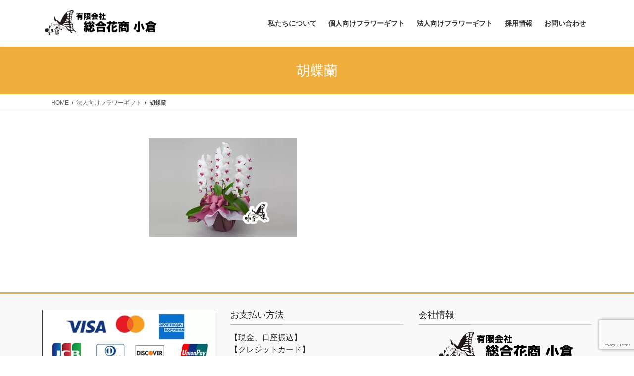

--- FILE ---
content_type: text/html; charset=utf-8
request_url: https://www.google.com/recaptcha/api2/anchor?ar=1&k=6Le0JokUAAAAADfMaMcljTImp9AcZmpypOOQrulm&co=aHR0cHM6Ly9oYW5hc2hvLW9ndXJhLmNvbTo0NDM.&hl=en&v=PoyoqOPhxBO7pBk68S4YbpHZ&size=invisible&anchor-ms=20000&execute-ms=30000&cb=rgnlc8dsio3x
body_size: 48808
content:
<!DOCTYPE HTML><html dir="ltr" lang="en"><head><meta http-equiv="Content-Type" content="text/html; charset=UTF-8">
<meta http-equiv="X-UA-Compatible" content="IE=edge">
<title>reCAPTCHA</title>
<style type="text/css">
/* cyrillic-ext */
@font-face {
  font-family: 'Roboto';
  font-style: normal;
  font-weight: 400;
  font-stretch: 100%;
  src: url(//fonts.gstatic.com/s/roboto/v48/KFO7CnqEu92Fr1ME7kSn66aGLdTylUAMa3GUBHMdazTgWw.woff2) format('woff2');
  unicode-range: U+0460-052F, U+1C80-1C8A, U+20B4, U+2DE0-2DFF, U+A640-A69F, U+FE2E-FE2F;
}
/* cyrillic */
@font-face {
  font-family: 'Roboto';
  font-style: normal;
  font-weight: 400;
  font-stretch: 100%;
  src: url(//fonts.gstatic.com/s/roboto/v48/KFO7CnqEu92Fr1ME7kSn66aGLdTylUAMa3iUBHMdazTgWw.woff2) format('woff2');
  unicode-range: U+0301, U+0400-045F, U+0490-0491, U+04B0-04B1, U+2116;
}
/* greek-ext */
@font-face {
  font-family: 'Roboto';
  font-style: normal;
  font-weight: 400;
  font-stretch: 100%;
  src: url(//fonts.gstatic.com/s/roboto/v48/KFO7CnqEu92Fr1ME7kSn66aGLdTylUAMa3CUBHMdazTgWw.woff2) format('woff2');
  unicode-range: U+1F00-1FFF;
}
/* greek */
@font-face {
  font-family: 'Roboto';
  font-style: normal;
  font-weight: 400;
  font-stretch: 100%;
  src: url(//fonts.gstatic.com/s/roboto/v48/KFO7CnqEu92Fr1ME7kSn66aGLdTylUAMa3-UBHMdazTgWw.woff2) format('woff2');
  unicode-range: U+0370-0377, U+037A-037F, U+0384-038A, U+038C, U+038E-03A1, U+03A3-03FF;
}
/* math */
@font-face {
  font-family: 'Roboto';
  font-style: normal;
  font-weight: 400;
  font-stretch: 100%;
  src: url(//fonts.gstatic.com/s/roboto/v48/KFO7CnqEu92Fr1ME7kSn66aGLdTylUAMawCUBHMdazTgWw.woff2) format('woff2');
  unicode-range: U+0302-0303, U+0305, U+0307-0308, U+0310, U+0312, U+0315, U+031A, U+0326-0327, U+032C, U+032F-0330, U+0332-0333, U+0338, U+033A, U+0346, U+034D, U+0391-03A1, U+03A3-03A9, U+03B1-03C9, U+03D1, U+03D5-03D6, U+03F0-03F1, U+03F4-03F5, U+2016-2017, U+2034-2038, U+203C, U+2040, U+2043, U+2047, U+2050, U+2057, U+205F, U+2070-2071, U+2074-208E, U+2090-209C, U+20D0-20DC, U+20E1, U+20E5-20EF, U+2100-2112, U+2114-2115, U+2117-2121, U+2123-214F, U+2190, U+2192, U+2194-21AE, U+21B0-21E5, U+21F1-21F2, U+21F4-2211, U+2213-2214, U+2216-22FF, U+2308-230B, U+2310, U+2319, U+231C-2321, U+2336-237A, U+237C, U+2395, U+239B-23B7, U+23D0, U+23DC-23E1, U+2474-2475, U+25AF, U+25B3, U+25B7, U+25BD, U+25C1, U+25CA, U+25CC, U+25FB, U+266D-266F, U+27C0-27FF, U+2900-2AFF, U+2B0E-2B11, U+2B30-2B4C, U+2BFE, U+3030, U+FF5B, U+FF5D, U+1D400-1D7FF, U+1EE00-1EEFF;
}
/* symbols */
@font-face {
  font-family: 'Roboto';
  font-style: normal;
  font-weight: 400;
  font-stretch: 100%;
  src: url(//fonts.gstatic.com/s/roboto/v48/KFO7CnqEu92Fr1ME7kSn66aGLdTylUAMaxKUBHMdazTgWw.woff2) format('woff2');
  unicode-range: U+0001-000C, U+000E-001F, U+007F-009F, U+20DD-20E0, U+20E2-20E4, U+2150-218F, U+2190, U+2192, U+2194-2199, U+21AF, U+21E6-21F0, U+21F3, U+2218-2219, U+2299, U+22C4-22C6, U+2300-243F, U+2440-244A, U+2460-24FF, U+25A0-27BF, U+2800-28FF, U+2921-2922, U+2981, U+29BF, U+29EB, U+2B00-2BFF, U+4DC0-4DFF, U+FFF9-FFFB, U+10140-1018E, U+10190-1019C, U+101A0, U+101D0-101FD, U+102E0-102FB, U+10E60-10E7E, U+1D2C0-1D2D3, U+1D2E0-1D37F, U+1F000-1F0FF, U+1F100-1F1AD, U+1F1E6-1F1FF, U+1F30D-1F30F, U+1F315, U+1F31C, U+1F31E, U+1F320-1F32C, U+1F336, U+1F378, U+1F37D, U+1F382, U+1F393-1F39F, U+1F3A7-1F3A8, U+1F3AC-1F3AF, U+1F3C2, U+1F3C4-1F3C6, U+1F3CA-1F3CE, U+1F3D4-1F3E0, U+1F3ED, U+1F3F1-1F3F3, U+1F3F5-1F3F7, U+1F408, U+1F415, U+1F41F, U+1F426, U+1F43F, U+1F441-1F442, U+1F444, U+1F446-1F449, U+1F44C-1F44E, U+1F453, U+1F46A, U+1F47D, U+1F4A3, U+1F4B0, U+1F4B3, U+1F4B9, U+1F4BB, U+1F4BF, U+1F4C8-1F4CB, U+1F4D6, U+1F4DA, U+1F4DF, U+1F4E3-1F4E6, U+1F4EA-1F4ED, U+1F4F7, U+1F4F9-1F4FB, U+1F4FD-1F4FE, U+1F503, U+1F507-1F50B, U+1F50D, U+1F512-1F513, U+1F53E-1F54A, U+1F54F-1F5FA, U+1F610, U+1F650-1F67F, U+1F687, U+1F68D, U+1F691, U+1F694, U+1F698, U+1F6AD, U+1F6B2, U+1F6B9-1F6BA, U+1F6BC, U+1F6C6-1F6CF, U+1F6D3-1F6D7, U+1F6E0-1F6EA, U+1F6F0-1F6F3, U+1F6F7-1F6FC, U+1F700-1F7FF, U+1F800-1F80B, U+1F810-1F847, U+1F850-1F859, U+1F860-1F887, U+1F890-1F8AD, U+1F8B0-1F8BB, U+1F8C0-1F8C1, U+1F900-1F90B, U+1F93B, U+1F946, U+1F984, U+1F996, U+1F9E9, U+1FA00-1FA6F, U+1FA70-1FA7C, U+1FA80-1FA89, U+1FA8F-1FAC6, U+1FACE-1FADC, U+1FADF-1FAE9, U+1FAF0-1FAF8, U+1FB00-1FBFF;
}
/* vietnamese */
@font-face {
  font-family: 'Roboto';
  font-style: normal;
  font-weight: 400;
  font-stretch: 100%;
  src: url(//fonts.gstatic.com/s/roboto/v48/KFO7CnqEu92Fr1ME7kSn66aGLdTylUAMa3OUBHMdazTgWw.woff2) format('woff2');
  unicode-range: U+0102-0103, U+0110-0111, U+0128-0129, U+0168-0169, U+01A0-01A1, U+01AF-01B0, U+0300-0301, U+0303-0304, U+0308-0309, U+0323, U+0329, U+1EA0-1EF9, U+20AB;
}
/* latin-ext */
@font-face {
  font-family: 'Roboto';
  font-style: normal;
  font-weight: 400;
  font-stretch: 100%;
  src: url(//fonts.gstatic.com/s/roboto/v48/KFO7CnqEu92Fr1ME7kSn66aGLdTylUAMa3KUBHMdazTgWw.woff2) format('woff2');
  unicode-range: U+0100-02BA, U+02BD-02C5, U+02C7-02CC, U+02CE-02D7, U+02DD-02FF, U+0304, U+0308, U+0329, U+1D00-1DBF, U+1E00-1E9F, U+1EF2-1EFF, U+2020, U+20A0-20AB, U+20AD-20C0, U+2113, U+2C60-2C7F, U+A720-A7FF;
}
/* latin */
@font-face {
  font-family: 'Roboto';
  font-style: normal;
  font-weight: 400;
  font-stretch: 100%;
  src: url(//fonts.gstatic.com/s/roboto/v48/KFO7CnqEu92Fr1ME7kSn66aGLdTylUAMa3yUBHMdazQ.woff2) format('woff2');
  unicode-range: U+0000-00FF, U+0131, U+0152-0153, U+02BB-02BC, U+02C6, U+02DA, U+02DC, U+0304, U+0308, U+0329, U+2000-206F, U+20AC, U+2122, U+2191, U+2193, U+2212, U+2215, U+FEFF, U+FFFD;
}
/* cyrillic-ext */
@font-face {
  font-family: 'Roboto';
  font-style: normal;
  font-weight: 500;
  font-stretch: 100%;
  src: url(//fonts.gstatic.com/s/roboto/v48/KFO7CnqEu92Fr1ME7kSn66aGLdTylUAMa3GUBHMdazTgWw.woff2) format('woff2');
  unicode-range: U+0460-052F, U+1C80-1C8A, U+20B4, U+2DE0-2DFF, U+A640-A69F, U+FE2E-FE2F;
}
/* cyrillic */
@font-face {
  font-family: 'Roboto';
  font-style: normal;
  font-weight: 500;
  font-stretch: 100%;
  src: url(//fonts.gstatic.com/s/roboto/v48/KFO7CnqEu92Fr1ME7kSn66aGLdTylUAMa3iUBHMdazTgWw.woff2) format('woff2');
  unicode-range: U+0301, U+0400-045F, U+0490-0491, U+04B0-04B1, U+2116;
}
/* greek-ext */
@font-face {
  font-family: 'Roboto';
  font-style: normal;
  font-weight: 500;
  font-stretch: 100%;
  src: url(//fonts.gstatic.com/s/roboto/v48/KFO7CnqEu92Fr1ME7kSn66aGLdTylUAMa3CUBHMdazTgWw.woff2) format('woff2');
  unicode-range: U+1F00-1FFF;
}
/* greek */
@font-face {
  font-family: 'Roboto';
  font-style: normal;
  font-weight: 500;
  font-stretch: 100%;
  src: url(//fonts.gstatic.com/s/roboto/v48/KFO7CnqEu92Fr1ME7kSn66aGLdTylUAMa3-UBHMdazTgWw.woff2) format('woff2');
  unicode-range: U+0370-0377, U+037A-037F, U+0384-038A, U+038C, U+038E-03A1, U+03A3-03FF;
}
/* math */
@font-face {
  font-family: 'Roboto';
  font-style: normal;
  font-weight: 500;
  font-stretch: 100%;
  src: url(//fonts.gstatic.com/s/roboto/v48/KFO7CnqEu92Fr1ME7kSn66aGLdTylUAMawCUBHMdazTgWw.woff2) format('woff2');
  unicode-range: U+0302-0303, U+0305, U+0307-0308, U+0310, U+0312, U+0315, U+031A, U+0326-0327, U+032C, U+032F-0330, U+0332-0333, U+0338, U+033A, U+0346, U+034D, U+0391-03A1, U+03A3-03A9, U+03B1-03C9, U+03D1, U+03D5-03D6, U+03F0-03F1, U+03F4-03F5, U+2016-2017, U+2034-2038, U+203C, U+2040, U+2043, U+2047, U+2050, U+2057, U+205F, U+2070-2071, U+2074-208E, U+2090-209C, U+20D0-20DC, U+20E1, U+20E5-20EF, U+2100-2112, U+2114-2115, U+2117-2121, U+2123-214F, U+2190, U+2192, U+2194-21AE, U+21B0-21E5, U+21F1-21F2, U+21F4-2211, U+2213-2214, U+2216-22FF, U+2308-230B, U+2310, U+2319, U+231C-2321, U+2336-237A, U+237C, U+2395, U+239B-23B7, U+23D0, U+23DC-23E1, U+2474-2475, U+25AF, U+25B3, U+25B7, U+25BD, U+25C1, U+25CA, U+25CC, U+25FB, U+266D-266F, U+27C0-27FF, U+2900-2AFF, U+2B0E-2B11, U+2B30-2B4C, U+2BFE, U+3030, U+FF5B, U+FF5D, U+1D400-1D7FF, U+1EE00-1EEFF;
}
/* symbols */
@font-face {
  font-family: 'Roboto';
  font-style: normal;
  font-weight: 500;
  font-stretch: 100%;
  src: url(//fonts.gstatic.com/s/roboto/v48/KFO7CnqEu92Fr1ME7kSn66aGLdTylUAMaxKUBHMdazTgWw.woff2) format('woff2');
  unicode-range: U+0001-000C, U+000E-001F, U+007F-009F, U+20DD-20E0, U+20E2-20E4, U+2150-218F, U+2190, U+2192, U+2194-2199, U+21AF, U+21E6-21F0, U+21F3, U+2218-2219, U+2299, U+22C4-22C6, U+2300-243F, U+2440-244A, U+2460-24FF, U+25A0-27BF, U+2800-28FF, U+2921-2922, U+2981, U+29BF, U+29EB, U+2B00-2BFF, U+4DC0-4DFF, U+FFF9-FFFB, U+10140-1018E, U+10190-1019C, U+101A0, U+101D0-101FD, U+102E0-102FB, U+10E60-10E7E, U+1D2C0-1D2D3, U+1D2E0-1D37F, U+1F000-1F0FF, U+1F100-1F1AD, U+1F1E6-1F1FF, U+1F30D-1F30F, U+1F315, U+1F31C, U+1F31E, U+1F320-1F32C, U+1F336, U+1F378, U+1F37D, U+1F382, U+1F393-1F39F, U+1F3A7-1F3A8, U+1F3AC-1F3AF, U+1F3C2, U+1F3C4-1F3C6, U+1F3CA-1F3CE, U+1F3D4-1F3E0, U+1F3ED, U+1F3F1-1F3F3, U+1F3F5-1F3F7, U+1F408, U+1F415, U+1F41F, U+1F426, U+1F43F, U+1F441-1F442, U+1F444, U+1F446-1F449, U+1F44C-1F44E, U+1F453, U+1F46A, U+1F47D, U+1F4A3, U+1F4B0, U+1F4B3, U+1F4B9, U+1F4BB, U+1F4BF, U+1F4C8-1F4CB, U+1F4D6, U+1F4DA, U+1F4DF, U+1F4E3-1F4E6, U+1F4EA-1F4ED, U+1F4F7, U+1F4F9-1F4FB, U+1F4FD-1F4FE, U+1F503, U+1F507-1F50B, U+1F50D, U+1F512-1F513, U+1F53E-1F54A, U+1F54F-1F5FA, U+1F610, U+1F650-1F67F, U+1F687, U+1F68D, U+1F691, U+1F694, U+1F698, U+1F6AD, U+1F6B2, U+1F6B9-1F6BA, U+1F6BC, U+1F6C6-1F6CF, U+1F6D3-1F6D7, U+1F6E0-1F6EA, U+1F6F0-1F6F3, U+1F6F7-1F6FC, U+1F700-1F7FF, U+1F800-1F80B, U+1F810-1F847, U+1F850-1F859, U+1F860-1F887, U+1F890-1F8AD, U+1F8B0-1F8BB, U+1F8C0-1F8C1, U+1F900-1F90B, U+1F93B, U+1F946, U+1F984, U+1F996, U+1F9E9, U+1FA00-1FA6F, U+1FA70-1FA7C, U+1FA80-1FA89, U+1FA8F-1FAC6, U+1FACE-1FADC, U+1FADF-1FAE9, U+1FAF0-1FAF8, U+1FB00-1FBFF;
}
/* vietnamese */
@font-face {
  font-family: 'Roboto';
  font-style: normal;
  font-weight: 500;
  font-stretch: 100%;
  src: url(//fonts.gstatic.com/s/roboto/v48/KFO7CnqEu92Fr1ME7kSn66aGLdTylUAMa3OUBHMdazTgWw.woff2) format('woff2');
  unicode-range: U+0102-0103, U+0110-0111, U+0128-0129, U+0168-0169, U+01A0-01A1, U+01AF-01B0, U+0300-0301, U+0303-0304, U+0308-0309, U+0323, U+0329, U+1EA0-1EF9, U+20AB;
}
/* latin-ext */
@font-face {
  font-family: 'Roboto';
  font-style: normal;
  font-weight: 500;
  font-stretch: 100%;
  src: url(//fonts.gstatic.com/s/roboto/v48/KFO7CnqEu92Fr1ME7kSn66aGLdTylUAMa3KUBHMdazTgWw.woff2) format('woff2');
  unicode-range: U+0100-02BA, U+02BD-02C5, U+02C7-02CC, U+02CE-02D7, U+02DD-02FF, U+0304, U+0308, U+0329, U+1D00-1DBF, U+1E00-1E9F, U+1EF2-1EFF, U+2020, U+20A0-20AB, U+20AD-20C0, U+2113, U+2C60-2C7F, U+A720-A7FF;
}
/* latin */
@font-face {
  font-family: 'Roboto';
  font-style: normal;
  font-weight: 500;
  font-stretch: 100%;
  src: url(//fonts.gstatic.com/s/roboto/v48/KFO7CnqEu92Fr1ME7kSn66aGLdTylUAMa3yUBHMdazQ.woff2) format('woff2');
  unicode-range: U+0000-00FF, U+0131, U+0152-0153, U+02BB-02BC, U+02C6, U+02DA, U+02DC, U+0304, U+0308, U+0329, U+2000-206F, U+20AC, U+2122, U+2191, U+2193, U+2212, U+2215, U+FEFF, U+FFFD;
}
/* cyrillic-ext */
@font-face {
  font-family: 'Roboto';
  font-style: normal;
  font-weight: 900;
  font-stretch: 100%;
  src: url(//fonts.gstatic.com/s/roboto/v48/KFO7CnqEu92Fr1ME7kSn66aGLdTylUAMa3GUBHMdazTgWw.woff2) format('woff2');
  unicode-range: U+0460-052F, U+1C80-1C8A, U+20B4, U+2DE0-2DFF, U+A640-A69F, U+FE2E-FE2F;
}
/* cyrillic */
@font-face {
  font-family: 'Roboto';
  font-style: normal;
  font-weight: 900;
  font-stretch: 100%;
  src: url(//fonts.gstatic.com/s/roboto/v48/KFO7CnqEu92Fr1ME7kSn66aGLdTylUAMa3iUBHMdazTgWw.woff2) format('woff2');
  unicode-range: U+0301, U+0400-045F, U+0490-0491, U+04B0-04B1, U+2116;
}
/* greek-ext */
@font-face {
  font-family: 'Roboto';
  font-style: normal;
  font-weight: 900;
  font-stretch: 100%;
  src: url(//fonts.gstatic.com/s/roboto/v48/KFO7CnqEu92Fr1ME7kSn66aGLdTylUAMa3CUBHMdazTgWw.woff2) format('woff2');
  unicode-range: U+1F00-1FFF;
}
/* greek */
@font-face {
  font-family: 'Roboto';
  font-style: normal;
  font-weight: 900;
  font-stretch: 100%;
  src: url(//fonts.gstatic.com/s/roboto/v48/KFO7CnqEu92Fr1ME7kSn66aGLdTylUAMa3-UBHMdazTgWw.woff2) format('woff2');
  unicode-range: U+0370-0377, U+037A-037F, U+0384-038A, U+038C, U+038E-03A1, U+03A3-03FF;
}
/* math */
@font-face {
  font-family: 'Roboto';
  font-style: normal;
  font-weight: 900;
  font-stretch: 100%;
  src: url(//fonts.gstatic.com/s/roboto/v48/KFO7CnqEu92Fr1ME7kSn66aGLdTylUAMawCUBHMdazTgWw.woff2) format('woff2');
  unicode-range: U+0302-0303, U+0305, U+0307-0308, U+0310, U+0312, U+0315, U+031A, U+0326-0327, U+032C, U+032F-0330, U+0332-0333, U+0338, U+033A, U+0346, U+034D, U+0391-03A1, U+03A3-03A9, U+03B1-03C9, U+03D1, U+03D5-03D6, U+03F0-03F1, U+03F4-03F5, U+2016-2017, U+2034-2038, U+203C, U+2040, U+2043, U+2047, U+2050, U+2057, U+205F, U+2070-2071, U+2074-208E, U+2090-209C, U+20D0-20DC, U+20E1, U+20E5-20EF, U+2100-2112, U+2114-2115, U+2117-2121, U+2123-214F, U+2190, U+2192, U+2194-21AE, U+21B0-21E5, U+21F1-21F2, U+21F4-2211, U+2213-2214, U+2216-22FF, U+2308-230B, U+2310, U+2319, U+231C-2321, U+2336-237A, U+237C, U+2395, U+239B-23B7, U+23D0, U+23DC-23E1, U+2474-2475, U+25AF, U+25B3, U+25B7, U+25BD, U+25C1, U+25CA, U+25CC, U+25FB, U+266D-266F, U+27C0-27FF, U+2900-2AFF, U+2B0E-2B11, U+2B30-2B4C, U+2BFE, U+3030, U+FF5B, U+FF5D, U+1D400-1D7FF, U+1EE00-1EEFF;
}
/* symbols */
@font-face {
  font-family: 'Roboto';
  font-style: normal;
  font-weight: 900;
  font-stretch: 100%;
  src: url(//fonts.gstatic.com/s/roboto/v48/KFO7CnqEu92Fr1ME7kSn66aGLdTylUAMaxKUBHMdazTgWw.woff2) format('woff2');
  unicode-range: U+0001-000C, U+000E-001F, U+007F-009F, U+20DD-20E0, U+20E2-20E4, U+2150-218F, U+2190, U+2192, U+2194-2199, U+21AF, U+21E6-21F0, U+21F3, U+2218-2219, U+2299, U+22C4-22C6, U+2300-243F, U+2440-244A, U+2460-24FF, U+25A0-27BF, U+2800-28FF, U+2921-2922, U+2981, U+29BF, U+29EB, U+2B00-2BFF, U+4DC0-4DFF, U+FFF9-FFFB, U+10140-1018E, U+10190-1019C, U+101A0, U+101D0-101FD, U+102E0-102FB, U+10E60-10E7E, U+1D2C0-1D2D3, U+1D2E0-1D37F, U+1F000-1F0FF, U+1F100-1F1AD, U+1F1E6-1F1FF, U+1F30D-1F30F, U+1F315, U+1F31C, U+1F31E, U+1F320-1F32C, U+1F336, U+1F378, U+1F37D, U+1F382, U+1F393-1F39F, U+1F3A7-1F3A8, U+1F3AC-1F3AF, U+1F3C2, U+1F3C4-1F3C6, U+1F3CA-1F3CE, U+1F3D4-1F3E0, U+1F3ED, U+1F3F1-1F3F3, U+1F3F5-1F3F7, U+1F408, U+1F415, U+1F41F, U+1F426, U+1F43F, U+1F441-1F442, U+1F444, U+1F446-1F449, U+1F44C-1F44E, U+1F453, U+1F46A, U+1F47D, U+1F4A3, U+1F4B0, U+1F4B3, U+1F4B9, U+1F4BB, U+1F4BF, U+1F4C8-1F4CB, U+1F4D6, U+1F4DA, U+1F4DF, U+1F4E3-1F4E6, U+1F4EA-1F4ED, U+1F4F7, U+1F4F9-1F4FB, U+1F4FD-1F4FE, U+1F503, U+1F507-1F50B, U+1F50D, U+1F512-1F513, U+1F53E-1F54A, U+1F54F-1F5FA, U+1F610, U+1F650-1F67F, U+1F687, U+1F68D, U+1F691, U+1F694, U+1F698, U+1F6AD, U+1F6B2, U+1F6B9-1F6BA, U+1F6BC, U+1F6C6-1F6CF, U+1F6D3-1F6D7, U+1F6E0-1F6EA, U+1F6F0-1F6F3, U+1F6F7-1F6FC, U+1F700-1F7FF, U+1F800-1F80B, U+1F810-1F847, U+1F850-1F859, U+1F860-1F887, U+1F890-1F8AD, U+1F8B0-1F8BB, U+1F8C0-1F8C1, U+1F900-1F90B, U+1F93B, U+1F946, U+1F984, U+1F996, U+1F9E9, U+1FA00-1FA6F, U+1FA70-1FA7C, U+1FA80-1FA89, U+1FA8F-1FAC6, U+1FACE-1FADC, U+1FADF-1FAE9, U+1FAF0-1FAF8, U+1FB00-1FBFF;
}
/* vietnamese */
@font-face {
  font-family: 'Roboto';
  font-style: normal;
  font-weight: 900;
  font-stretch: 100%;
  src: url(//fonts.gstatic.com/s/roboto/v48/KFO7CnqEu92Fr1ME7kSn66aGLdTylUAMa3OUBHMdazTgWw.woff2) format('woff2');
  unicode-range: U+0102-0103, U+0110-0111, U+0128-0129, U+0168-0169, U+01A0-01A1, U+01AF-01B0, U+0300-0301, U+0303-0304, U+0308-0309, U+0323, U+0329, U+1EA0-1EF9, U+20AB;
}
/* latin-ext */
@font-face {
  font-family: 'Roboto';
  font-style: normal;
  font-weight: 900;
  font-stretch: 100%;
  src: url(//fonts.gstatic.com/s/roboto/v48/KFO7CnqEu92Fr1ME7kSn66aGLdTylUAMa3KUBHMdazTgWw.woff2) format('woff2');
  unicode-range: U+0100-02BA, U+02BD-02C5, U+02C7-02CC, U+02CE-02D7, U+02DD-02FF, U+0304, U+0308, U+0329, U+1D00-1DBF, U+1E00-1E9F, U+1EF2-1EFF, U+2020, U+20A0-20AB, U+20AD-20C0, U+2113, U+2C60-2C7F, U+A720-A7FF;
}
/* latin */
@font-face {
  font-family: 'Roboto';
  font-style: normal;
  font-weight: 900;
  font-stretch: 100%;
  src: url(//fonts.gstatic.com/s/roboto/v48/KFO7CnqEu92Fr1ME7kSn66aGLdTylUAMa3yUBHMdazQ.woff2) format('woff2');
  unicode-range: U+0000-00FF, U+0131, U+0152-0153, U+02BB-02BC, U+02C6, U+02DA, U+02DC, U+0304, U+0308, U+0329, U+2000-206F, U+20AC, U+2122, U+2191, U+2193, U+2212, U+2215, U+FEFF, U+FFFD;
}

</style>
<link rel="stylesheet" type="text/css" href="https://www.gstatic.com/recaptcha/releases/PoyoqOPhxBO7pBk68S4YbpHZ/styles__ltr.css">
<script nonce="azpb_gYMC-dzM9gf6jYUDw" type="text/javascript">window['__recaptcha_api'] = 'https://www.google.com/recaptcha/api2/';</script>
<script type="text/javascript" src="https://www.gstatic.com/recaptcha/releases/PoyoqOPhxBO7pBk68S4YbpHZ/recaptcha__en.js" nonce="azpb_gYMC-dzM9gf6jYUDw">
      
    </script></head>
<body><div id="rc-anchor-alert" class="rc-anchor-alert"></div>
<input type="hidden" id="recaptcha-token" value="[base64]">
<script type="text/javascript" nonce="azpb_gYMC-dzM9gf6jYUDw">
      recaptcha.anchor.Main.init("[\x22ainput\x22,[\x22bgdata\x22,\x22\x22,\[base64]/[base64]/[base64]/[base64]/[base64]/[base64]/KGcoTywyNTMsTy5PKSxVRyhPLEMpKTpnKE8sMjUzLEMpLE8pKSxsKSksTykpfSxieT1mdW5jdGlvbihDLE8sdSxsKXtmb3IobD0odT1SKEMpLDApO08+MDtPLS0pbD1sPDw4fFooQyk7ZyhDLHUsbCl9LFVHPWZ1bmN0aW9uKEMsTyl7Qy5pLmxlbmd0aD4xMDQ/[base64]/[base64]/[base64]/[base64]/[base64]/[base64]/[base64]\\u003d\x22,\[base64]\\u003d\x22,\x22w7k4w6UpfcOAD3rDjHTCisOCwotqf8KsRFMUw5HCkMOOw4VNw4rDqcK4WcOPEgtfwrN9P31iwoBtwrTCmy/DjyPCu8KMwrnDssKlTCzDjMKmaH9Ew6zCjiYDwqgFXiNmw7LDgMOHw5TDg8KncsKnwqDCmcO3YMOPTcOgJMOBwqosdMOPLMKfNsOaA2/CjmbCkWbCmcOGIxfCq8KvZV/DkMORCsKDQcKgBMO0wqTDuCvDqMOhwrMKHMKsXsOBF3ccZsOow5PCtsKgw7AgwoPDqTfCpMOHICfDv8KqZ1NfwqLDmcKIwpQawoTCkhLCuMOOw697wrHCrcKsEsKzw48xQGoVBUvDkMK1FcK9wrDCoHjDpMKKwr/[base64]/[base64]/DoCpEQcOzXMOaw4fCmkRDwqzDpjVBJQfCjDEhw7U3w4rCtzRNwrgPBDnCi8O8wojCn0zDoMOqwpgjfcKbQMK5VSMnw5nDhXPCgMK/fxVkQWgWSizCpzZ4fW4Kw5cCfSA/RMKMwpYBwqjCkcOrwo3CjsO1NRQDwr7CqsOpDWgWw7zDpnYJX8KfAFRKYCvDq8OJwqnCucOxZsOPAXt/[base64]/Q1DDm8O7woYdbMOtwoTDkC/DqsKjwrTDocOme8O4w6zCp38ywrJ3U8KWw7vDo8OvPGYkw6PCgnvDncOZAg7DjsOHw7HDisOmwo/DrB3Do8K0w6rCmEtbHxcUZTkyLcK1GhQ8VRUidx7CnW7DmWJWwpTDmlQDY8OlwoEfw6PCoUTDnVLDhcKrwoo4DkU9F8OdSiLDncOjAg7CgMOowpVBw60PCsOywoltfcO9NXV/E8KVwpDDiAA7w7PCnRnCvk/Cl07Cn8Oow4s+wonDoCPDkXcZw5Ufw5/[base64]/wrB7w602w5AAXMOPJcOEwoo4VcKYwqMmQBFEwoIDMn1nw50zC8Oiwr/DoQDDs8KjwpHCgx7CmQ7Cq8OiQsOjaMKMwoQWwpEnOsKgwqkjYMKdwrAuw67DiDHDkXVfVjfDnAAoAMKswpzDmsOPTG/ClHRUwpEzw4o/wrbCgTUjdkvDkcOmwqAgwprDkMKBw5dFTXhcwqLDksOFwq7DnMKrwo0qQMKkw7fDv8KBXMOTEcOsM19PKcOMw6bCnicrwp/DhHQYw6FnwpHDjxdAScKHLMKpbcOiTMOuw7EzIsONAgLDkcOgGMKsw78/XHvDoMKiw5XDqg/Dv1YhUE1eMl0Owr3DjW7DtgzDtMOTI0TDih7Dk0nCqRTCgcKkwpUJw6c1UkcgwoPCgEtrw7nDqMOYwrHDplwrw6PCrXwzeVJ6w4hRbcKHwpjChW3Dn3rDnMOaw6gFwphha8Olw7/CnH03w757fUIEwrF1CUoSR0dQwrt1UMOaMsOXBXkhXMKtZBrDrmbDig/DscK2wo3CjcOwwqVYwrYbQ8OVCMOeMyQbwpp6w6FnGRDDosOJB3Rdw4/[base64]/Dj8Obw6YUP8OiFX7DsgZzwrsWbsOHDSFJRMKJwrdDfnXCi0vCjFHChwzCgWpnwqQowp3Dn1nCpBQPw6tYw5rCtEXCoMOCDQHCgV3CisOSwpvDvsKRMVPDj8K+wr19wp3DucKsw5jDqDp5CjAMwopfw6EqLlfCsQURw4TCrcO/CxYaXsKqwqbCpSYEwrJ/AMOjwpAxGynCsnPDrsO2ZsKwdnUOFcKpwqEdwoXCmwB5C304HyFgw7fDrF0+w4FowqcYJETDk8KIwrXCpBtHfcK4KsO8wrIqAiIdwqAERsKJP8K3T05jBzDDvsKnwq/[base64]/w6TDjUTCnwvCvmbDisObwohQFcO4FsO5w6QtwpfDqUvCtcKLw4fDiMKBVcKbW8KZHwoUwpTCjBfCuBfDg2R2w61Jw4bCosKUw5NtIcKVQ8O3w4/Do8KOWsKKwr3CpHnCjUXCvRnCpld/w7UGZsOMw51LSHEEw6HDrlZNdhLDoxbCgMOBb291w7LDqA/Chmorw6F+wpXCjsOiwr87T8KbE8OCRsO9wrtwwo/CtS1NIsKOQMO/w7DChMKMw5LDvcKST8K9w6nCmMONw4/CjcKzw403wrJWSws2bMKrw7jDicORDUxWMH4Bw44NPDvCq8OjP8OEw4TCo8Oow6DDp8OjHcORCi/DusKMOsOOYT/DtsK8wqRlwpvDvsO7w6nDpzrDlHTClcK3aSfCjXbDmVVnwqHClsOxwqYYwqHCi8KDO8KUwo/[base64]/DmcOhRsKRSCbCo8K1w5fCuyXCuzfDs8KtworDuyIOwpc5w7MDwpTDl8OiYS5dTifDi8O/KGrCvsKjw5/DjH4XwqbDk0vDisO5wpPCiF/CiA8aOkYQwrHDoWzCpUVmCsOjw5wmRDjDqRxWUcK7w4zCj0NVwo/Cm8OsRwHCiVTDt8KAYMOKQUbCn8OfAShdZEU/L15PwrLCvy/Cshp1w4/ChD/Cr0ZMA8K/woDDuBfDnnYjw73DmsOSEhDCoMOkX8O9ORUUUDTDrCB1wq0kwpbCiwfDrQp1wr/[base64]/DoyQeOMKGXsKSwqBxw5pxDSTCrgxGwqNTG8KDbVIbw6EZwqEIwq0+w4jCn8OEw5nDkMKmwpwOw6tKw5vDi8KrejzCk8OTK8Ovw6tNVsKaVwsrwqN7w77CisK7AVRnwqIJw53Ch2lgw6RPTw8Df8KrKBLDhcK+wqDDlj/CtzkJB2ceOsKwdsOUwoPDuyhgYnDCtsOFN8Kye1BmVh1Zw67DjlMVCClbw5zDr8Oqw6F5wp7DrmQmTS0fw5PDmHYQw6TDiMKTw6Esw7JzHXbCqcOgTcOkw50YHcKqw4R2bw7DqsOPTMOaacOoOTnCt2zCpiLDh3nCpsKKWsKmfcOpKALDoATDolfCksOuwp/Ds8KbwqUbCsK/w5pnawfDtlLCiW3Chn3DgzAfUXXDjsO0w4/[base64]/CgsOZw4fCrMKIw7sEw4URwr1Awp7Dp8OAAy4xw6w9wp0wwrPCjBnCq8OweMKdNl/[base64]/[base64]/Cq8OEwq7DhcKaQcOtNQLCrsOSLcKZDTZaRWFeIRjDl0Bww7zCl1vDiUXCucOlKcOHcHYCBSTDt8Kiw5MFCSTDmcKmwofDr8O4wpkpP8Oswq1XTMK5EcO9WMOrw6vDt8KbBU/CmzV8Dwcywrk9dcOmByB5T8KfwprDksOXw6FkZ8OVwoTDryMRw4bDo8O7w4PCusKMwrtKwqHCn1jCqU7CoMKuwqzDo8OVwo/[base64]/[base64]/Dix47CcKkbMOAQXzCkcOUwoLDry7Ds2IuI8OUw7/DhcOvLynCjMOUC8KFw7E9YW/CgEY0wpLCtmoEw6dBwpB1wqnCmsKSwqHCjy4/wqvDtTk5CMKVOAsbdMO6NFRkwoYtw4k2ND7Dr1jCk8O1w5Fuw5/DqcO4w4d2w657w7J3wrfClcOLdcOuOhxGNwzCssKPwq0Fw73Dj8OBwochUBNlQ1Icw6BrT8OGw5wBTMKzSiF9wrzClsO1wobDqwtEw7sLw4fCjknDgiJlMMKGwrbDkcKAwqlUMw3CqxnDnsKBw4d/wqsiw41FwpwjwrMDQAvCnRlCZTUuCcKITlHDg8OxLRTChTAmOH8xw7BdwovDoTYPwpBXPS3CqQNXw4fDu3dAw6XDn27DgQoMMMOMw6vDsmZswpvDtX9aw5RFIMKVEcKpdcK8KsKnNsKdD2Ruw7FRwr7DlkMJLT1awpjCpsKoOBl2wp/Dg1Inwpk2woLCkAPDuQXCiB3Cg8OLdMKiw6FMw5AIwrI6K8Owwo3ClFIHYMO3IH7DgWjDhsO4Vz3DkSYFZR1sa8KlBTkjwrEGwpDDqVxNw4jDo8K0wpfCmQ8TMMK9wp7DtsO0wrQIwoAeU0IgQgjCkivDgRzDtHrCncK6EcKbwp/DqnHCgFErw6gYBMKdHFTCksKiw7LCgMK/IMOZdRFtwq1+w5l8w7tQwp4db8ORIisCHilVaMOKFXLCgMK+w5lZwp/DlgVmwoIKwo8IwrV8fUBnOG0ZL8K/fCjCslXDv8OGH1JcwqPCk8Odw6oDwpDDsAsaUy8Tw6PCjcK0SMOndMKow7B8UWnCiQjCvkNzwrZoHsK3w5PDqsKhKsOgGGXDh8OLXsOAJcKHOHnCsMOpw5bCoD7DtAVLwqMaQsKvwqAww6HDjsOpOjjCq8O4wpgTGT1Bw6MYUBBow6k8dsOHwr/DsMOeRGY9NTrDpMKLwprDuUzCo8KddsO0CzzDtMKkNRPChkxcZiNmGcOQwqrDr8K3w63CoWpMcsKiIQDDimcCwqBFwoPCvsKoBwp0asK1Y8OreQ3DlxbDo8O3I2d/fXkbwpvDj17DoFrCszDDmMOZJ8OnJcOXwpLDpcOcCzxkwrHCicOKCwFMw7rDjMOMwovDu8KoR8KhQ1Z4w48SwrUVwo7DhsO3wqBXHWrCmMKBw69kRHYqwpMEMcKtaibCqlobf2Rqw4dEaMOhYsKTw6Auw7F/U8OXRDZaw69ZwoLDkMOtU2tGwpHClMKvwr/CpMOyFQXCoWcfw7bCjQJEP8KgI30HMV7ChBHDlxBFwotpClR+w6loEcOUCzBOw6DCoCzDksKhwp5xwqzDjcKDwo/CvTZGPsKuwrrDs8O5ZcKnXj7CoS7CrVTDgsOGUsKqw4VAw6jDnxcVw6pJwprCuDsDw7LDsxjDksKJwqnCs8KCKsKFB0Urw4bCvCIrCMOPwqcSwrEDw5pvDE5zf8KzwqVkPCY/[base64]/dcOaXmtRwpnDtT/CnAw4WMO+wrxpRcO5fElJwpgOXMK/esKpUcKACggYw5ouw6/Dk8OQwqbDn8OCwqlCwpnDhcKORcKVRcOkKnfCkmTDlCfCukshwpTDo8O7w6MhwprCjsKqIMKTwqhdw6PCvsK4w6rDgsKmwpnDuHLCsi3DgF9uNcKaAsO2Xydxwqt5wqhhwqvDp8O5CEDDvEhGNsKEGEXDrz0KIsOkwr/CjsKjwrzDgsOEF1/DicOiw78sw7DCigLDpTAvwo7DmXEgw7XCtMOnWMOOwo/DksKfLSc/wo3Cph8UHsOlwrkiasO/[base64]/CsMKKZ8OrU8OFwoFXwqlqHCdfw5HCun/ClMO8PcOOwrpAw7UEDsOmwo8jwrzDsiABKUMzGWNWwpciXsKew7g2w4fDvMOEw7okw7vDuXjCuMOawofDjArDlSo5w64tLWTCs3Nkw7TDtG/Cvw3CusOjw53ClsK0KMK3wqwPwro5dT9XbGhIw6l/w7zDmHPDkMO4woTCnMKwwojCh8KXbEd/Ej0FCHlhK1vDtsK3woM3w69dFMKTRcOmwoTCk8O+CcKgwpPCqSYmI8OqN2vCgWIqw53DnybCrjoDYsOLwoYpw7XClhA/GxDClcKgw5k4U8KXwr7DgMKeXcOcwqZbZlPCvRXCmgRUwpfCtV9RAsKbFC/CqjJrw6BlbMOnM8KzasKUWV1fwpEawohJw4cPw7ZIw5nDpiMpb3YRNsK5w7g8LcOfwr/DnMOyOcKBw6PDr1JvL8OPdMKQf3/ChSRVwoZtw43CpXhzQAJBw5DCtyMSwqhoQMOJN8O+Ri4DDi5/wp/Ci3tBwp/CkGXCljLDkMKGXXnCgHpEM8O5w7dsw75eA8OxPWAqasOZRsKow6Nfw5ceJCgUacOnw4/Cu8OuB8K3HinDoMKTHsKRwo/DisOqw5oxwofDgMK1wr9mC29jwrnDt8OReFjDsMOPeMOrwoEKX8OWXVFRQA7DhsK5d8OWwqXCuMOyT3TCqQ3DkG3CpR5hRcOCJ8ONworDucOZwoRswoZMQUh9NMOuwrMCJ8OLCCjCo8O/[base64]/DjcKPwr/CjcOuURgLw5cScsORcMKNeMKibcKgXyLCtjs5wrzDlMOhwpDCp096Z8KzUloXeMORw611woMlPlzDuFdVw5p1wpDCp8KQw6dVBcOgwrHDlMOTDDDDosO8w4Quwp9Wwp0/[base64]/DthhXw5DDgVrCpHjCmwVAIcKOwq3Ck0J2worChR1lwpvCmkPCicKIZkgqwp/Cu8Kmw6PDgVTCn8OSGMO2XyMINhNeUsOAwofDv0cYbUXDqcKUwrbDvMK8IcKtwqVDKRHChsOYJQ08wqjCr8OZw5Zowrwhw6fChsOle18Ca8OhR8Ojw4/CmsOGRMOWw6EQP8OWwqLDoyodWcK7dsKtIcOSKMOlBXDDocOfTkF1JTVpwqpCOA8ELsK2w5UcfipKwpwzw6XCgF/DsGkLw5hvcQ3DtMKowokQTcOGw4sXw63Dp3HCpm91I3XDlcKESsOMRk/CsnHDgAUEw4nCgkRUIcK+wolCU2/[base64]/QcKcw5PDvmXDhmkZwpzCpcKrJMO7SMOlCsOYTsOMGsK7SsOGfjxnRMO7CCJtLHEawoNBFcO0w7nCuMOKwpzCs1bDsCLDscOxbcKgeWlIwqw/MxxsAsKVw7U0NcOaw7vCi8O/CHUpdsK6wpfCnxEswp3CjlrCm2grw7JvOx0vw43DmUBtW2jClBxsw6fCqwXCgVkVw7FOPsKLw5jCoTHDl8KIwo4iwrPCrwxrw5NUHcOXecKMSsKndn3DpCl3JXU2MMO2AhQ0w5XDmm/[base64]/wrMhw55pX2xkG8Oww7rCncO8M8KzecOnw5LCrwkbw53CtsK+JcK/AjrDujwnwpjDt8OgwqrDv8Okw4M7AsK/w6gfPMOvNUNBwqrDs3cGenQYJhPDhELDkiRKT2TCqcO2w6Z5L8KyKAdCw65rRsO7wrR2w4HCjS4ZdcOVwqR5SMKiwq8GRFBBw608wrk3wpvDvcKdw4nDqVF/w68Aw5DDnRg1SMKKwrRwW8KXP0nCoxDDqUQLJMKGQ2HCuTxBNcKMCcKgw6vCkBzDgF0JwqwLwpZZw5xkw4bCksOSw6DDn8KcfRjDnjsEdk5qJDkvwqtYwqkPwpVlw5Z8JgfCuQHCl8KPwosCwr5Bw4nCnxkFw4jCrjrCn8KXw4XDol/DphHCoMOQGyVnHMOJw5BxwpvCusO5woowwrlkwpUoRsO0wpXDlMKwDD7CoMOzwrM5w67DljAcw7TCgMKkOgAzQCDCvTxLQsO2VmzDnMK3wojCmCPCr8KGw5PDk8KUwrMJKsKkWcKcH8Orwo/DlmY1wrF2wqTClWcRVsKucMKHWAjCtkgAI8KbwqTDo8OQEy1YEkPCqmbCkXvCiUEeHsOUfcOWYEPCk3zDoQHDjXTDlsOzKMODwqzCp8Ofw7V2OmDDqMOcAMKpwojCvcK0IcO/SCtMeU7DrsOTIMOMABIOw5Bkw73DjRotw5fDpsK3wqwiw6IAVnIVXR9UwqhEwrvCiEsebcKyw5DCowADOh3CnTV3LMOTdMOTambDgMOAwoBPM8KDfXJtw4kCw7nDpcO4M2HDn2XDi8KtG0YAwqPCrcKNw5jDjMOowr/CkmEkw6vChB/CmMOOFGdSTCQKw5LCpsOqw5fCtcKqw48teiF8UBkPwp3Cm2nDq1XCu8O1woTDs8KDdFvDlEPCo8OMw6LDq8KAwowkHR3DkhcWATXCv8OtK1jCnFXDn8O/wpjClnIQeh1Tw6bDtFvCmBFJM10iw5vDqh8/Vjo7SMKDYsOWCQTDkcKMd8Orw7I8UGp7wqzCvsOVO8KjCyUKA8KRw63ClDXCi1Q5wpjDosOdwprCisOLwpbCs8K7wo0ww53CrcK3CMKOwq7DoCJQwqsFU1DChMK2w5/DjcOAJMOqYxTDmcOVTgfDklXDocKBw444E8KSw6/Dj1bChcKrMxgZPsKSd8O7woPDqsK8wqc0wprDtEg8w63Ds8Kpw5waG8KMccKraFjCu8OtE8K2wocpLGcBbsKKw7RqwpdQIcONBcKIw67CsQvCiMOpK8OWaH/DicOHeMKyFMOOw5dcwrPCncOffzx4bMOsRTQvw6tAw6V7WCIDSMOwbxN2RMKjBCHDplLCgcKwwrBLw7nCmsKjw7vCv8KmdFIcwq1KS8KuGSPDtMKuwpRWRS5IwoTCgD3DijQoEsODw7d/[base64]/w7UYTArDuCMEw7bCtm/Dq1bCisKVAMOGeMKLwqvCn8K9w5TCn8ObEsOJwpHDlcO1wrRLw4BoNQQ8STQWSMOFch/[base64]/w4oGwpvDrcKmDnpnwr1ow5TClTvDjMO/GMK0B8OYw7/CmMK3MgNmwr0dWSl+X8Kiw7PCgiXCk8K5wpYmasKLCDw4w4nDsFHDqinDtT7CvsO9wr5BUsOqwqrClsKqQ8KAwolow6/CikLDk8OKTMOnwr4EwptoVWZUwr7CusOHCmRBwrtpw6XCimJKw4oJS2Igw6p7wofDgMOfNx8oRAjDr8Oiwrx0fMKrwonDvcO8K8K9YMOWNsKdFA/CqsKDwr/DosO0AzQIQFLCkys8wozCogTDrcO5MMOrV8OjTRtxKsKhw7PDq8O/[base64]/[base64]/[base64]/Cu21+L1IWWcKAOnIDVMO0w48JwoJiwpQVw4RYZTrCmUBuH8OKKcKWw6TCscOLw4TCqkkhXcOGw5g0EsOzJ0Edfn0/wqE0w4p9wpfDvsKwJ8O+w7vDmcOgZj88JlXDh8O/wpQzwqlmwrPDuQTCh8KSwrhXwrvCuxTDl8OCDz4lJXrDnsOoUi9Pw4bDoxTCrcOjw71kEAIuwrciIMKsQsOCw5sIwpoKR8Kmw5HCncOtGMKswo8yGifDvi9CBsKCeh/Co1wcwp7ClWksw4NaGcK5QF3Dtn/DqcKYZGrDmg17w6F5CsKjN8KVLV8qcQ/ComPCmsOKR0DClRrDlXlYKMKhwogcw4vCmcKfTS5uX18KXcOGw7jDtcKNwrjDkVAmw51JbVXCusOvDHLDpcOHwqAxAMOdwq7Cqjx/QcKxQ1/CqxjDhMK6CShuw5s9W03Djl85w5rCsFvCm1BYwoN3w4jCqiRQBcOaAMOqwqUjw5sOw5Y6w4bDnsKOwqzCjRvDhsOzWyvDtMONFcKVY03DsgoCwp4GB8Kqw7/[base64]/CisKiBlbDn8KZwoMufsOGwr/DgMOfw5LCnMOiwqbCimjCqmLDucO+LlDCq8OLSw7DvcORwpDCqWDDhcK/DSPCq8KdasKZwonDkz3DiQBSw5AONUbCtsKaEMK8W8OXX8OjfsK0wpoyf33CsSLDrcKmBsKYw5jDsgzDlkkOw6/CtcO8wpnCqcKFNBzDnsOIw5ItDl/CrcKLJ3RESXDDvsK7UBRATsKce8KUdcKIwr/[base64]/DiMKjwo/DkcOZdsOxfsKQw6XCrsK1wp3CrMKULMKBwrMtwq1QfcOvw5TCpcOIw63DksKvwoXCuxF1w4/CsUN0VTDDtQzDvyEpwq/[base64]/woDDrMKew5E+A0IiQcKDUgnClMK+RVjDvsK7aMOlSl3DvxMSTsKzw5nCmjPDscOBFH4cwqtZwrkBwpppO3c6wodSw7jDoEFYW8OPQ8Kzwqt+dFsbUUvDhD85woXDpE3DucKVdW3DosOIfcO+w5zClsOnD8OiTsOvEXnDh8OPaQ8Zw58ZXcOVN8Otw5jChWYrbg/DuB0HwpJBwq0tOQAxQ8K2QcKowrwew4oOw597Y8Kpwrs+w4VgZMOIO8OZwoR0w6LCqsOIZBFIQWzChcOBwr7ClcOxw4DDlcOCwrBlBi3Dr8OVf8OWw5zCvy5Wd8Oyw6JmGE/CrsOUwrjDgBnDn8KvEhPDkADCi3B1e8OkAAXCtsO4w70PwrjDoB80SUwHFcO/[base64]/[base64]/Dr8K/[base64]/CiFXCrcK6wrcsf1lKRnItwr7Dk8ODYzbCvi0eSMOKw5Naw7oMw5NGGmXCu8OoAELCnMKBNcOLw4bDnjJuw4/Ckn0hwp5UwpLDpRHDkMKRwpNKSsOVwpnDt8OGwoHCvsKBw5oCNiXDiH90W8Kswp7CgcKKw5XDlsKsw4bCgcK3LcOkfhbCq8KlwqIMEldyIcOXMX/[base64]/DmMKnH8KKbsOmwp7Dk3x0w5TCriXDtsOswqLDiMO7J8K8JyUSw5/CnHBzwoUZw7FTEXBaXGLDl8OlwoZkZRJpw4/CiA/ChT7DqhoaYFBiEQwQwqhAwo3CssOewqHCtMK2ecOVw7sDwoEvwoYFwrHDpsOEwo3DmsKRHMKZBH5hDGZQYMKHw4x/w4txwpYewrrDkAw4fARkUMKoGcOvcnfCn8OgUktWwqvCj8OvwoLCnE/Dm0nCo8OrwpfDp8KDw51sw47CjMO6w63DrR1KLcONwrHDncKLwoEaIsOnwoDCgMOSw5F+PcOFL3/CjBUKw7/[base64]/CqGTClcKXw5zDv0LDok/[base64]/DpcKNNQ/[base64]/Dvk/CqcOqw4LDrMO1X8Ouwr3DksOCKcKmwpfDksO9w4I6a8Ouw7Y1w6TCkT5kw6ABwoEwwpclSinCnT0Rw5sXYMKFQsOBZMKtw4Z8FsKOdMKuw57CgcOlRsKEw43ClRQybAnCr2/[base64]/DvsK/w4wcw7VHOsKESH3CtEw/VsKuw73DkWpeP0YTw5HCmgkkwq4swoTDgFnDkERrFcKreH/[base64]/w50RwpUqIcO7w5kxw6LCmsKTJgrDnsObcMO6LMOgw7/CuMOMw4XCt2TDjTc2UjzCoR8nNmPCvsKjw4wIwrvDhMOgwpfDjxVkwpcvKkLDgwk/woTDmwXClnB5w6fCtWjDmAzDmcKYw5wZXsOvasOGw7zDgMK+Szwsw5rDucOfEjUzK8OfVQzDvzRUw7DDuEphYsONwpNMORzDuFdlw7vDl8ONwqkhwrF3wq3DvsOmwoVLFHjDrBx6wos0w6XCt8OJVMOnw7/DhMKcUQltw6ADAMKYLD/DkU0mX33CtMK/VG3DvcKdwqHDjTtCwpLDvMOHwrQjwpbCqcKMw4rDq8KbEsOpYlJjS8O0wr9VRXTCtcOOwpnCrWXDisO/w6bCkcKkR2ZTYxPChTrCucKDHgXDsTDDky3DgMOPw7F8wol/w73CtMKew4LCmsKhc2PDtMKtw4haAyEowoQ+GsOkNsKRLcKNwo1NwrfCg8ONw6FKecKPwo/DjA4uwrjDjMOUfMKUwqQmeMOJYsKrAMOodMOCw4DDqnXDp8KjLMKpWzDCnDrDtVQDwoZ+w7/[base64]/CrcOgGkbDg8K+cmrCg8KiS0ENw4HCocOMwrHDj8OQOU8vUMKcw5p+OVdwwp8FIcKzW8Kkw7toWMO9LVsJa8O7AsK4w7DCksO7w5kARsKTHhfCqsOnCwLCqMKYwofCin3CvsOQcE1FNsOPw7rDtV9Jw5nCsMOiUsO/w4B6LsK1QTTCnMOxwrDCjwHDhRIbwpFWamtRw5HClTFhwppRw63CusO8w6/Dl8KtABY7wo5uwpx7JsKvNxDCoyHCsCl4wq/ClMKiDMKFWFRuw7BTw6fCoUgMLBBfPnVUworCmsKuDMO8wpXCvsKYBQQhKRFHK33DowXDu8ODd3/[base64]/Cgwt8KcKBTcK/w7pMwrbDksOAwqXCocKWw6jCsMO1Qm7ClQ5WccKcX3onb8KUGMKYwqPDosOHdAfCkFLDlwbCvj13wopVw7M3JMOuwpTDgWQiH1xkwp87MD1hwo/CiFhJw7cmw4NEwpl3AcOwc3M3wp3DrkfCg8O3wpnCqsOdwq9iEC3DrG0vw67CscKuwq5ywqYEwrXCoX7DpQ/[base64]/CuMOxMBowUMKgwqPCqXl/w4cjYsKpw6TDnMK7w5HCuVvCqCBeWwMgYcK+OsKySMOEf8KkwpVCw4QKw6AIUMKcwpAKdsKZfW1IAMO5wrY6wqvCkFIcexlkw7djwo/CsDx4wo/Dn8OhFXAYDcOvLA7DtE/CnMOJfsK1cBHCujLCtMKPD8Oow75hwq/[base64]/QFHDi8KeGBjDiwN4D8KWwp3Dg8KYUMK3JklKw6d0MsKvwp3DhsKywqDCq8KXcSY7wqrCiCFbIcKzw6TDgSJsPQfDvcK7woU/[base64]/w4XCijFBUcOfIMOxw6F6VMKHHltdwpcERMOZwp5/w78aw7TCp34gw7/DvcO+w4rCk8OCEkIyK8K1BDHDnnfDhhtuwrTCvMKPworDiDrDrMKRPQHClMKpwrTDrMKpfQrChADCr1MYwpbDqMK+OMKQcMKjw5xDwrLDpMO1woUuw6zDt8Kxw6nCnDzDnFRVU8OCwoQ1J3zCrMOPw4rCi8OIw7bCnHPCjcO3woXDoQHDiMOrw6fCocK/[base64]/cBVgG8OXWcO3wrPDryw3wpfDqxNiw4bDtcOMwot+wqDCuzDCjXPCtsKwE8K8K8ORw6wUwrZqwrfCpsO+a2ZDXBHCqcKYw79yw5fCtgI7w7NZC8KdwqLDqcKnGsKdwobDksKmw4Aww4UpZ1FOw5IdfF/DlErDhcO1Bw3CjUbDskJLJMOywqbDj2AWwpfCt8K+PElyw5fDrMOMX8KrMDPDuxzCjgwuwrdRbhHCisOpwo4xQknDpzLDhMOtKWDDnsKlLjJhEMK5GhlmwqvDtMOkQyEuw7B2VHtFw7YpJAzDg8KUwqAMO8KbwobCjsODLgfCjsOmwrHDlRvDr8O/w6Q6w5IJLH7CicKXAMOGRy/CisKRE0fCk8O8wpl/dTI3w5IKPmVVaMOJwo9xwp7Cs8Oqw7dWVD3DhU0cwokSw7pVw4wZw4w8w6XCgMOow7sieMKKFQ7DpMKZw7lowovDonfDnsO+w5N+M2Ruw77DlcOxw7dQBDxywqvCiWXCnMKtc8Kiw47DtVxtwqVLw5I/[base64]/CiQkuwo5Uwq0Vw51Ww6AGwrzDvwJgbcORwr7DsmVHwpPCiS/DscKjZ8Kcw7vDhMKWw6/DssOIw7XDtTTCpAtZw57CqBBvLcObwpw9wpDClVXCvsOxAsOTwqPDqsO4f8K2woxYSmHCg8O/TC9hLg58L1QrKnvDksOYUEgpw7kFwpE7Jj9LwrDDucKDb2RxYMKvWUNlWRcSZ8OuR8KLAMOMCMOmwqINw7ESwr4Dwppgw7oTZU84B2olwogMWUHDrsKVw5U/wo7DvkPCqGTCm8OLwrbCmS7CvsK9f8KUw4t0wr/CpncgFFEBOMKkEioYHMOwGMK5eyDCswjDjcKBBRJqwqJKw6p5wpbDjsOTEFgtWcKAw4XDhynCvAnCt8KSw5jCuU5QSgoNwqN0wqTClGzDpWTCjiRLw7HCpWvDk3TCrRbDv8K8w6l4w4N0CzXDmsKxwpFEw7N6IcO0w5HDt8OqwqbDpyNbwprCpMK/[base64]/DhxkRNgFHwp3DsgXDsMKGIwTCrCpvw7fDoiDChAATw6x9w4LDmMOYwrY3worCoinDhcOkw6ceNRA9wpUxKsK3w5DCqHrDjGXCqBzClMK7w7omwo/CmsOiw6zCqntROcO8wqXDkcO2wqECAhvDnsORw6BKWcKEw4jDm8Olw43DkcO1w5LDuTDCnsKAw5ZNw7Fsw5g7UMKKV8Klw7hGN8KcwpDDk8O+w6gVRSs1Z1/[base64]/T8KHF8KjWGjCiXbDtl7Dr1lFQ2vCnWIYw4TDkVHCinMMXsKOwp/DvsOEw6fCqkJkB8OBKwcbwqpmw6rDkRHCmsOzw5hxw7HClMOoPMOZOMKnbsKYT8OtwqsOWMOrLEUGZcKww43CqMOZwrvCgcKAwoDCj8OkMRptBGnDlsO5B3UUfAAfBjFiw7bDscOWF1PDqMOaHV/[base64]/DrcOlwrdZwpULaynDihLClk3CnQ/[base64]/CrcOPCMOuwpRew75IK8Ouw49fwpkuZHBKw6Z+w5XDuMO9wptSwq7CiMOhwqR/w57Di13DrsKKwpDCqURMeMKow5rDoUMCw6xHeMO6wqIKXsK3MQBfw481WMOaARA6w5oWw4dPwqhFUxgCGj7DtMKJAQHCpBUgw4nCksKIw7PDn0LDtE/Cq8KSw68Dw7PDu0VrMsOhw54Gw7rCkw/DtAbDlcK3wrXCqhXClMO/wqzDjHbCjcOJwpLCjMKtwoPDsAAkBcOqw6w8w5fCgsKZck/CpMOPblLDsALDkz8swq/CsyfDk2zDlsK6Gh7CjsKJw543JcK4SFEpYCfCrVkYwqkAEzfDiB/DrsOCw610wqxEw6Y6PMOZwog6EMKvwrZ5bTsYw7jDi8OCJMOMc2MGwoEoZcKxwrZ0ERhkw7/DoMOQw4AtYUHChMOHN8Ovwp/Dn8Khw53DlCPChsKoGWDDlg3ChEjDrTp2D8KrwpTCtm/CgnoaWSnDsxRqw7DDocOXfWE6w44JwpY3wqLDgcOYw7QEwrd2wqPDksKtOMOzX8KjZcKywqXDvsK6wrojfsO/[base64]/w47DnMKcJxAHwpV+wqjDuMK0WlVHMsKrEUhCwog7wrXCp3FhHsKtw4YdfmR9NypbY0JPw7I/TMKCKcOscHLCkMKSci/[base64]/ZsK0wodjw4ZkNcOiCT7ChcONZcKjWVTCvMKxwrg5w5JZP8Kaw7DCrhQawpbDisOlc3nDtBIwwpR8w6/CpMOKwocxwoXCi30Jw4U6w58vR1rCs8OOBcOEK8O2O8KlfMOoKmBiSAteCV/DtMOlw7bCmSBQwrM7wo3CpcOHXMKhwpnCtg4fwrp4SnzDmwHDjQc0w5EZIyLDjTY/wptyw5RTKsKTYkZ2w6FzZ8OrLmkpw6xZw6DCukIyw5xpw7Jyw6nDizRqIjtGHcKSc8KgNcKRfUsrc8K5wrHCkcOfwoQ4CcKUbsKTwprDnMK0JMKZw7fDomc/L8KBVWYYDcK0w45WT3HCrMKuwqIPSWJ1w7J9MMKCwqB6ScOMw7vDiiokS0kww7dkwrNIFnJvQ8OeZMOCNxHDmcOswpzCrFp1OcKETEcSwrzDrMKKH8KmU8KVwp8owoTCjj0OwoE1XAvDv0ciwp4zO0rCv8OlZhpvflTDk8ObQjzCrGrDvk5EA1Fgwp/[base64]/f8KQw404S2oywpE2wqw9ScKvw4UQYA8pw57CkVEcTcO/VkjCgT97wqkxVRXDmMONc8O2w7zCkUpBw47Ct8K8UArDj3xgw7tYMsK8W8KecTJyIcK4w5/CpsOwDwFlPjE+wo3CoSzCtkHCo8OQQB0cLMKVN8OnwpZ7DMOrw5DCtjPDtgjCiSzCnG9dwphKVVxqw5LCscKZbBDDi8Ovw6vDu0x4wpU4w6XDryPChcKMMsKxwq/[base64]/wptIZFTCusO0w5XDucOuY8ODECnDjcOzRTQ5w6Q5UBfCiw/ChncIEsOlYlXDrFjCpsKvwpLChcOHaGknwrTDqsKjwoQMw789w6/[base64]/Do3tMYRnDt8KEDMOzw79Qw7tmwo91w4XCjsOOwqZ8w7TCjsKcw75ewrHDvsOUwo0CKsOvJsK+YMKNTSV9JQbDlcOIKcKpw4PDrMKTwrPCtSUSwqPCrHozEF/CkVXDv0/Cp8O/Yk3CuMK3Jlcvw53Cu8KEwqJCTMKiw60ow44iwqItFyN1N8KtwrYJwpnCqEDCocKyKwzCqBHDvMKCwoJlWlUuEwbCucOvJ8K1fsKse8O7w4ATwpfDh8OCFcO4wqdoE8OdGl/DggdPw7/[base64]/CgcKNw7UIw5pxw711ZWl0N8OmOAPDscO9NsOwDVhrbx7DvEJgwpjDoUBlKcKrw4NJwpEQwp4iwqMZSkZpXsKnZMOPwpsjwoJzwqnDssK9PsOOwoEbFEsWUMKLw75NDCtlbDg/[base64]/Du3x6esO6w6vDucKkIXULwp7CnEzDrxbDkUDCqMKBJFJCOsKPEMOsw55yw53Ch27Ck8Ohw7XCkcOzw5QPc3JbcsOKU3nCksOjHyUXw7kHwoHDk8OFwrvCl8OdwoLCnxV4w7PCmsKTwohYwqPDrDd0wrHDiMKNw4lOwrc/CcOTP8OSw6HDhGJ+RDJXw43Dn8O/wrfCq1PDtnXDtizCnlbChAvDim4pwrsregPCrsKaw6zCpcK5wpdIRT3Cn8K0w7TDp1t/JcKMw6XClTBCw7lYHlQKwq4oPTjDulBuw60cAg97wp/CugcRwqZqTsK5MRfCvk3Ch8OSw67DtcKwdMKuwrATwrHCpMOJw617KMO0wo/ChsKQRMKddQDDi8O+DxjDu0NhNcORwqDCm8OYa8ORa8KGw4/ConvDuzLDil7CpybCv8OYK2Usw6Mxw4rDjMKkeEHDqGLDigY9w4jCssKcHMKpwptLw719w5HCq8KWR8KzEWzCkcOHw5jDnSLDvF/DmsKiw4poE8ONV18xRcK1KcKuBcKxYlQdQcKwwoYvT2HCksKtHsOGwo5Bw6wJeVogw4ldwr7CiMKNV8K4w4MmwrXDrcO6wqrDtWN9esK1wqrDvHHDgMOmw4U3wqdKwpLCn8O/w6LCinJKw6Rmw4ttw5/CskPChX1Cdl5VDcKCw7kJQcO4w4PDk2DDj8O9w7NLUsOQWWzCnMKRIiQ4Sjp3w7pXwppYa3PDosOuckrDtcKbcG4owoowEMOPw7nCgxDCik/Csw3DgcOFwqLCr8K4E8KHETjCrCsXwpUQbMO9w65sw6cRJcKfIkfDucOIQsOZw73DpsO9Rm0dBMKRwqbDnEtQwrTCi13CpcOwOMOAPg7Dmz3DmRrCssOvdyPCsD4Mwo19JE9UPMOqw5hvA8Ogw5XConHCrFXDlcO2w6fDkmkuw6XDoTQkLsODwo/CtTvCmxwsw6zCv31wwrrCocKkPsOpTsKswpzCixp4aXfDm3ZEwqNifh/[base64]/DnFQFUMOwwr/CrcKlw7BwTcKeH8OFwrDDg8ODaEl2wrzCinTCgMOeLMOKwrbCpBTClC57f8K8JSFSNsKew79Uw7EZwo3CtsOIOyh+w7DCoynDo8KkKjlnw5nCtz3Ci8O/wpHDtlLCgTU9DUnDmyo8FMKAwq/CizbDtsOkA3jCsx1PeW9eUMO+Q2LCocOiwotbwoU6w4wIBcOgwpXDq8Ovw6DDll/Ch1kVP8K6MMOvDiLCkMOdY3shTMObAGVvAm3DuMOxwoDCsn/DvsKrwrECw5o7w6M7wrIhEwrCqsOZKMKqNMO6BcKobcKkwr4rwpZdfx0iTlBrw53DoEDDkEZRwqHCscOYNSULGTXDv8KJPyhnF8KTNj7CpcKlMQMDwpRCwp/CpsO4bWXChW/Dj8K5wozCrMK8PhvCr3/DrkfCusKhAEHDvjxaJizCum8KwpLDrsK2ABvDoWEtw53CgsObw7bCicK7O2RoXlQND8KOw6BffcO8Qlckw414w6bCpQvCg8O2w4kVbVprwrhLw5RPw6fDowbCkcOZwrs4wr8gwqPDtShjZ0jDvQg\\u003d\x22],null,[\x22conf\x22,null,\x226Le0JokUAAAAADfMaMcljTImp9AcZmpypOOQrulm\x22,0,null,null,null,1,[21,125,63,73,95,87,41,43,42,83,102,105,109,121],[1017145,507],0,null,null,null,null,0,null,0,null,700,1,null,0,\[base64]/76lBhmnigkZhAoZnOKMAhnM8xEZ\x22,0,0,null,null,1,null,0,0,null,null,null,0],\x22https://hanasho-ogura.com:443\x22,null,[3,1,1],null,null,null,1,3600,[\x22https://www.google.com/intl/en/policies/privacy/\x22,\x22https://www.google.com/intl/en/policies/terms/\x22],\x22YLKnANXqW9SShtniYfAJXDgqouYgdBVzOAOurXwLaLs\\u003d\x22,1,0,null,1,1769429061134,0,0,[223,135,127],null,[127,137],\x22RC-sBJia913fsg1pg\x22,null,null,null,null,null,\x220dAFcWeA7ZTNOM3sHxlo9I-qiYrrt9Y_ZP8thzLH38JKy9lzsNEBtEwsMmN-j58zYb1D3hM-a4XqlNqDf3tIox2pzuOR9cSKXF6g\x22,1769511861037]");
    </script></body></html>